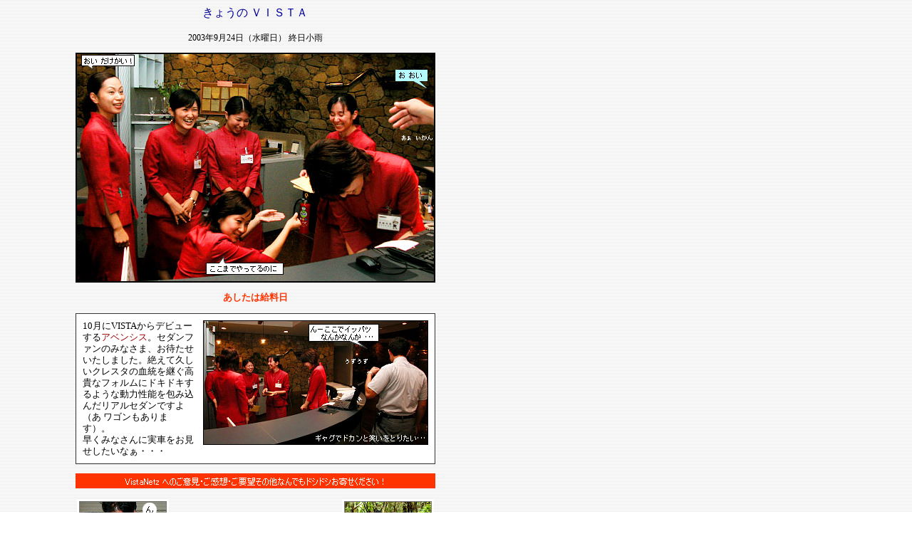

--- FILE ---
content_type: text/html
request_url: https://vistanet.co.jp/chng/03sep/24.htm
body_size: 10528
content:
<!DOCTYPE HTML PUBLIC "-//W3C//DTD HTML 4.0 Transitional//EN">
<HTML>
<HEAD>
<TITLE>きょうのVISTA</TITLE>
<META http-equiv=Content-Type content="text/html; charset=x-sjis">
<META http-equiv=Content-Style-Type content=text/css>
<META content="MSHTML 5.50.4134.600" name=GENERATOR>
<STYLE type=text/css>

A:link {
	COLOR: #990000; TEXT-DECORATION: none
}
A:visited {
	COLOR: #3300CC; TEXT-DECORATION: none
}
A:active {
	COLOR: #ff0000
}
A:hover {
	FONT-WEIGHT: normal; COLOR: red; TEXT-DECORATION: underline; 
}

.logo {
	FONT-SIZE: 8pt; COLOR: #666666; FONT-FAMILY: "Century Gothic", "Helvetica", "Arial", "Sans-serif"
}
.doc {
	FONT-SIZE: 10pt; LINE-HEIGHT: 12pt}
.doc {
	font-family: "MS UI Gothic", "Osaka－等幅"}
.nonu {
	FONT-SIZE: 12pt; COLOR: #000099; TEXT-DECORATION: none
}
.txt01 {
	FONT-SIZE: 8pt; COLOR: #333333; LINE-HEIGHT: 120%
}

body {scrollbar-face-color:#ffffff; scrollbar-track-color:#ffffff; scrollbar-arrow-color:#ffffff; 
scrollbar-highlight-color:#ffffff; scrollbar-shadow-color:#121272; scrollbar-3dlight-color:#121272; 
scrollbar-darkshadow-color:#ffffff;}
.txt02 {  font-size: 9pt}


</STYLE>
<script language="JavaScript">
<!--
function MM_swapImgRestore() { //v3.0
  var i,x,a=document.MM_sr; for(i=0;a&&i<a.length&&(x=a[i])&&x.oSrc;i++) x.src=x.oSrc;
}

function MM_preloadImages() { //v3.0
  var d=document; if(d.images){ if(!d.MM_p) d.MM_p=new Array();
    var i,j=d.MM_p.length,a=MM_preloadImages.arguments; for(i=0; i<a.length; i++)
    if (a[i].indexOf("#")!=0){ d.MM_p[j]=new Image; d.MM_p[j++].src=a[i];}}
}

function MM_findObj(n, d) { //v4.01
  var p,i,x;  if(!d) d=document; if((p=n.indexOf("?"))>0&&parent.frames.length) {
    d=parent.frames[n.substring(p+1)].document; n=n.substring(0,p);}
  if(!(x=d[n])&&d.all) x=d.all[n]; for (i=0;!x&&i<d.forms.length;i++) x=d.forms[i][n];
  for(i=0;!x&&d.layers&&i<d.layers.length;i++) x=MM_findObj(n,d.layers[i].document);
  if(!x && d.getElementById) x=d.getElementById(n); return x;
}

function MM_swapImage() { //v3.0
  var i,j=0,x,a=MM_swapImage.arguments; document.MM_sr=new Array; for(i=0;i<(a.length-2);i+=3)
   if ((x=MM_findObj(a[i]))!=null){document.MM_sr[j++]=x; if(!x.oSrc) x.oSrc=x.src; x.src=a[i+2];}
}


function OpenWin(){
    win=window.open("**.htm","new","scrollbars=no");
}

//-->
</script>
</HEAD>
<BODY text=#000000 bgColor=#ffffff background="../bg.gif">
<TABLE cellSpacing=0 cellPadding=0 width=700 border=0>
  <TBODY> 
  <TR> 
    <TD> 
      <P class=nonu align=center>きょうの ＶＩＳＴＡ</P>
      <P class=txt02 align=center>2003年9月24日（水曜日） 終日小雨</P>
      <P class=txt01 align=center><img src="../img_03sep/24.jpg" width="505" height="323"></P>
      <DIV align=center> 
        <p class="doc"> <font color="#FF3300"><b>あしたは給料日</b></font></p>
        </DIV>
      <CENTER>
        <table cellspacing=1 cellpadding=9 width=505 bgcolor=#333333 border=0 class="doc">
          <tbody> 
          <tr bgcolor=#ffffff> 
            <td bgcolor="#ffffff"> 
              <p class="doc" align="left"><img src="../img_03sep/24_02.jpg" width="324" height="175" align="right" alt="和田、渡邊、村上、正岡、長崎、竹松、掛水">10月にVISTAからデビューする<a href="http://autoascii.jp/issue/2003/0305/article23150_1.html" target="_blank">アベンシス</a>。セダンファンのみなさま、お待たせいたしました。絶えて久しいクレスタの血統を継ぐ高貴なフォルムにドキドキするような動力性能を包み込んだリアルセダンですよ（あ 
                ワゴンもあります）。<br>
                早くみなさんに実車をお見せしたいなぁ・・・</p>
              </td>
          </tr>
          </tbody> 
        </table>
        <P class=doc align=center><a href="../http://www.vistanet.co.jp/FS-APL/FS-Form/form.cgi?Code=support" onMouseOut="MM_swapImgRestore()" onMouseOver="MM_swapImage('Image6','','../02.gif',1)"><img name="Image6" border="0" src="../01.gif" width="505" height="21"></a></P>
        <table width="505" border="0" cellpadding="0">
          <tr> 
            <td> 
              <p align="left"><a href="22.htm"><font color="#000000"><img src="../img_03sep/22.gif" width="129" height="129" border="0" align="middle"><span class="doc"> 
                &lt;&lt;&lt; 前の日</span></font></a></p>
            </td>
            <td> 
              <div align="right"><a href="25.htm"><font color="#000000"><span class="doc">次の日 
                &gt;&gt;&gt;</span> <img src="../img_03sep/25.gif" width="129" height="129" border="0" align="middle"></font></a></div>
            </td>
          </tr>
        </table>
        <br>
      </CENTER>
      <DIV align=right> 
        <TABLE cellSpacing=0 cellPadding=5 width="100%" align=left border=0>
          <TBODY> 
          <TR> 
            <TD> 
              <table width="100%" border="0" cellpadding="2" align="center" cellspacing="2">
                <tr> 
                  <td bgcolor="#DDDDDD" class="doc"> 
                    <div align="center"><a href="../01apr.htm">2001年4月</a></div>
                  </td>
                  <td bgcolor="#DDDDDD" class="doc"> 
                    <div align="center"><a href="../01may.htm">2001年5月</a> </div>
                  </td>
                  <td bgcolor="#DDDDDD" class="doc"> 
                    <div align="center"><a href="../01june.htm">2001年6月</a></div>
                  </td>
                  <td bgcolor="#DDDDDD" class="doc"> 
                    <div align="center"><a href="../01july.htm">2001年7月</a></div>
                  </td>
                  <td bgcolor="#DDDDDD" class="doc"> 
                    <div align="center"><a href="../01aug.htm">2001年8月</a></div>
                  </td>
                  <td bgcolor="#DDDDDD" class="doc"> 
                    <div align="center"><a href="../01sep.htm">2001年9月</a></div>
                  </td>
                  <td bgcolor="#DDDDDD" class="doc"> 
                    <div align="center"><a href="../01oct.htm">2001年10月</a> </div>
                  </td>
                  <td bgcolor="#DDDDDD" class="doc"> 
                    <div align="center"><a href="../01nov.htm">2001年11月</a></div>
                  </td>
                </tr>
                <tr> 
                  <td bgcolor="#DDDDDD" class="doc"> 
                    <div align="center"><a href="../01dec.htm">2001年12月</a></div>
                  </td>
                  <td bgcolor="#DDDDDD" class="doc"> 
                    <div align="center"><a href="../02jan.htm">2002年1月</a></div>
                  </td>
                  <td bgcolor="#DDDDDD" class="doc"> 
                    <div align="center"><a href="../02feb.htm">2002年2月</a></div>
                  </td>
                  <td bgcolor="#DDDDDD" class="doc"> 
                    <div align="center"><a href="../02mar.htm">2002年3月</a></div>
                  </td>
                  <td bgcolor="#DDDDDD" class="doc"> 
                    <div align="center"><a href="../02apr.htm">2002年4月</a></div>
                  </td>
                  <td bgcolor="#DDDDDD" class="doc"> 
                    <div align="center"><a href="../02may.htm">2002年5月</a></div>
                  </td>
                  <td bgcolor="#DDDDDD" class="doc"> 
                    <div align="center"><a href="../02june.htm">2002年6月</a></div>
                  </td>
                  <td bgcolor="#DDDDDD" class="doc"> 
                    <div align="center"><a href="../02july.htm">2002年7月</a></div>
                  </td>
                </tr>
                <tr> 
                  <td bgcolor="#DDDDDD" class="doc"> 
                    <div align="center"><a href="../02aug.htm">2002年8月</a></div>
                  </td>
                  <td bgcolor="#DDDDDD" class="doc"> 
                    <div align="center"><a href="../02sep.htm">2002年9月</a></div>
                  </td>
                  <td bgcolor="#DDDDDD" class="doc"> 
                    <div align="center"><a href="../02oct.htm">2002年10月</a></div>
                  </td>
                  <td bgcolor="#DDDDDD" class="doc"> 
                    <div align="center"><a href="../02nov.htm">2002年11月</a></div>
                  </td>
                  <td bgcolor="#DDDDDD" class="doc"> 
                    <div align="center"><a href="../02dec.htm">2002年12月</a></div>
                  </td>
                  <td bgcolor="#DDDDDD" class="doc"> 
                    <div align="center"><a href="../03jan.htm">2003年1月</a></div>
                  </td>
                  <td bgcolor="#DDDDDD" class="doc"> 
                    <div align="center"><a href="../03feb.htm">2003年2月</a></div>
                  </td>
                  <td bgcolor="#DDDDDD" class="doc"> 
                    <div align="center"><a href="../03mar.htm">2003年3月</a></div>
                  </td>
                </tr>
                <tr> 
                  <td bgcolor="#DDDDDD" class="doc"> 
                    <div align="center"><a href="../03apr.htm">2003年4月</a></div>
                  </td>
                  <td bgcolor="#DDDDDD" class="doc"> 
                    <div align="center"><a href="../03may.htm">2003年5月</a></div>
                  </td>
                  <td bgcolor="#DDDDDD" class="doc"> 
                    <div align="center"><a href="../03june.htm">2003年6月</a></div>
                  </td>
                  <td bgcolor="#DDDDDD" class="doc"> 
                    <div align="center"><a href="../03july.htm">2003年7月</a></div>
                  </td>
                  <td bgcolor="#DDDDDD" class="doc"> 
                    <div align="center"><a href="../03aug.htm">2003年8月</a></div>
                  </td>
                  <td class="doc">　 </td>
                  <td class="doc">　 </td>
                  <td class="doc">　 </td>
                </tr>
              </table>
              
            </TD>
          </TR>
          </TBODY> 
        </TABLE>
      </DIV>
    </TD>
  </TR>
  <CENTER>
    <TR> 
      <TD vAlign=top> 
        <HR noShade SIZE=1>
        <P align=center> 
          <MAP name=FPMap1> 
            <AREA shape=RECT 
        coords=11,0,73,16 href="javascript:history.go(-1)">
            <AREA shape=RECT coords=79,0,145,16 
      href="../../index.html">
          </MAP>
          <IMG height=17 
      src="../../image_home/navi.gif" width=148 align=right useMap=#FPMap1 
      border=0><SPAN class=logo>Copyright &copy; 1997-2003 TOYOTA VISTA KOCHI. 
          All rights reserved.</SPAN> </P>
      </TD>
    </TR>
  </CENTER>
  </TBODY> 
</TABLE>

</BODY></HTML>